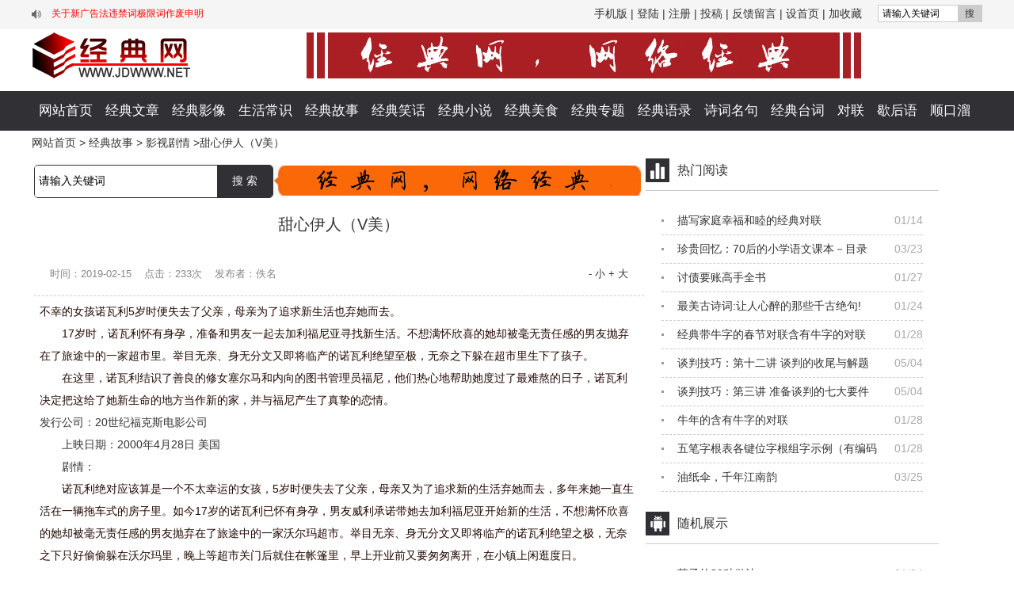

--- FILE ---
content_type: text/html
request_url: http://jdwww.net/news/499.html
body_size: 10353
content:

<!DOCTYPE html>
<html>
<head>
<meta http-equiv="Content-Type" content="text/html; charset=gb2312" />

<script type="text/javascript">
		var newurl='../m/show.asp?id=499&pageno=1';
    (function (Switch) {
        var switch_pc = window.location.hash;
        if (switch_pc != "#pc") {
            if (/iphone|ipod|ipad|ipad|Android|nokia|blackberry|webos|webos|webmate|bada|lg|ucweb|skyfire|sony|ericsson|mot|samsung|sgh|lg|philips|panasonic|alcatel|lenovo|cldc|midp|wap|mobile/i.test(navigator.userAgent.toLowerCase())) {
                Switch.location.href = newurl;
            }
        }
    })(window);
</script>
<meta name="mobile-agent" content="format=xhtml;url=../m/show.asp?id=499&pageno=1" />
<link href="../m/show.asp?id=499&pageno=1" rel="alternate" media="only screen and (max-width: 1000px)" />

<title>甜心伊人（V美）
-经典网-网络经典</title>
<meta name="Keywords" content="">
<meta name="Description" content="">
<script type="text/javascript" src="../inc/isclose.asp?l=../"></script>
<link rel="stylesheet" type="text/css" href="../skin/default/style.css" />

<script type="text/javascript" src="../js/msclass.js"></script>
<link rel="shortcut icon" type="image/x-icon" href="../skin/default/img/favicon.ico" >
<link rel="Bookmark" type="image/x-icon" href="../skin/default/img/favicon.ico">
<script type="text/javascript" src="../js/qrcode.js"></script>
<script src="../js/jquery1.11.3.min.js" type="text/javascript"></script>
<script src="../js/zzsc170907.js"></script>

 
  
</head>
<body>
<div class="trbg171026"> 
<script type="text/javascript"> 
function display1110(li) { 
var subMenu = li.getElementsByTagName("ul")[0]; 
subMenu.style.display = "block"; 
} 
function hide1110(li) { 
var subMenu = li.getElementsByTagName("ul")[0]; 
subMenu.style.display = "none"; 
} 
function showHide0123(obj)
{
obj.style.display = obj.style.display == "none" ? "block" : "none";
}
</script>

<div class=" trtopbar ">
<div class="trtop trw1 trmar1">
<div class="noticebg trfl"></div>
    <div id="notice" class="notice trfl">
      <ul id="noticecontent">
<li><a href="../news/618.html" title="春节对联大全，堪称经典">春节对联大全，堪称经典</a></li>
<li><a href="../news/600.html" title="关于新广告法违禁词极限词作废申明"><font color="#FF0000">关于新广告法违禁词极限词作废申明</font></a></li>
<li><a href="../news/246.html" title="讨债要账高手全书">讨债要账高手全书</a></li>
<li><a href="../news/134.html" title="生活小窍门：绝对实用，教你如何去被子异味!">生活小窍门：绝对实用，教你如何去被子异味!</a></li>
<li><a href="../news/119.html" title="港珠澳大桥背后的科技支撑">港珠澳大桥背后的科技支撑</a></li>
      </ul>
    </div>
    <script type="text/javascript">
new Marquee(["notice","noticecontent"],0,2,400,35,20,4000,3000,35,0)
</script>

<div class="searchztop trfr ">
<form action="../trsearch.asp"  target="_blank" name="form1top" id="form1top" method="get" onsubmit="return checksearch(this)" class="trylform1top">
&nbsp;
<input name="keywords" id="keywords" onfocus="this.value='';" onblur="if(this.value.length < 1) this.value='请输入关键词';" value="请输入关键词" class="ikeywordstop"/>
&nbsp;
<input value="搜" type="submit" name="searchbt" id="searchbt" class="trylbg1 trylinput1top" />
&nbsp;
</form>
</div>
<div class="trtop3 trfr" > <span style="position:relative;z-index:100">　<div id="qrcodeyl" style="position:absolute;top:30px;z-index:100;left:-90px;display:none;border:5px solid #fff;padding:0;margin:0;width:200px;height:200px;"></div></span><span id="phonepageyl" onMouseOver="showHide0123(qrcodeyl)" onMouseOut="showHide0123(qrcodeyl)">手机版</span> | <script>var qrcode = new QRCode('qrcodeyl', {
  text: 'www.jdwww.net',
  width: 200,
  height: 200,
  colorDark : '#000000',
  colorLight : '#ffffff',
  correctLevel : QRCode.CorrectLevel.H
});</script> 
<span id="unamequit">      <a href="../user/login.asp" id="uname">登陆</a> | <a href="../user/reg.asp" id="quit" >注册</a> | </span> <a href="../user/unew.asp" id="quit" >投稿</a> | <a href="../user/book.asp">反馈留言</a> | <a onclick="SetHome(window.location)" href="javascript:void(0);" target="_self">设首页</a> | <a onclick="AddFavorite(window.location,document.title)" href="javascript:void(0);" target="_self">加收藏</a> <script type="text/javascript">changeloginreg()</script> </div>
</div>
</div>
<div class="blw">

<div class="trlogoother trw1 trmar4 trovh">
<div class="trlogo trfl "> <a href="../"><img src="../upfiles/image/202210/20221026112162046204.png"/></a> </div>
<div class="trad1 trfl"><script type="text/javascript"> _55tr_com('tr1')</script> 
</div>
</div>
<div class="trad3 trw1 "> 
<script type="text/javascript"> _55tr_com('tr2')</script> 
</div>

</div>
<div class="navbl">
<div class="trnav trmar4 trw2 clearfix">
<ul id="navigation">
<li> <a href="../">网站首页</a>
</li>
<li onmouseover="display1110(this)" onmouseout="hide1110(this)"> <a href="../news/list_2.html" >经典文章</a>
<ul>
<li><a href="../news/list_46.html">温馨祝福</a></li>
<li><a href="../news/list_47.html">成长天空</a></li>
<li><a href="../news/list_48.html">情感生活</a></li>
<li><a href="../news/list_49.html">生活感悟</a></li>
<li><a href="../news/list_50.html">社会人文</a></li>
</ul>
</li>
<li onmouseover="display1110(this)" onmouseout="hide1110(this)"> <a href="../news/list_5.html" >经典影像</a>
<ul>
<li><a href="../news/list_130.html">经典年代</a></li>
<li><a href="../news/list_131.html">人文地理</a></li>
<li><a href="../news/list_132.html">设计创意</a></li>
</ul>
</li>
<li onmouseover="display1110(this)" onmouseout="hide1110(this)"> <a href="../news/list_7.html" >生活常识</a>
<ul>
<li><a href="../news/list_63.html">家居维护</a></li>
<li><a href="../news/list_64.html">家居装修</a></li>
<li><a href="../news/list_65.html">生活常识</a></li>
<li><a href="../news/list_122.html">职场生活</a></li>
<li><a href="../news/list_123.html">学习教程</a></li>
</ul>
</li>
<li onmouseover="display1110(this)" onmouseout="hide1110(this)"> <a href="../news/list_1.html" class="trnavac">经典故事</a>
<ul>
<li><a href="../news/list_66.html">管理故事</a></li>
<li><a href="../news/list_67.html">励志故事</a></li>
<li><a href="../news/list_68.html">儿童故事</a></li>
<li><a href="../news/list_69.html">历史故事</a></li>
<li><a href="../news/list_70.html">科幻故事</a></li>
<li><a href="../news/list_71.html">神话故事</a></li>
<li><a href="../news/list_107.html">哲理故事</a></li>
<li><a href="../news/list_117.html">影视剧情</a></li>
<li><a href="../news/list_121.html">爱情故事</a></li>
</ul>
</li>
<li onmouseover="display1110(this)" onmouseout="hide1110(this)"> <a href="../news/list_8.html" >经典笑话</a>
<ul>
<li><a href="../news/list_72.html">现代笑话</a></li>
<li><a href="../news/list_73.html">古代笑话</a></li>
<li><a href="../news/list_74.html">言情笑话</a></li>
<li><a href="../news/list_75.html">幽默集锦</a></li>
<li><a href="../news/list_76.html">搞笑整蛊</a></li>
</ul>
</li>
<li onmouseover="display1110(this)" onmouseout="hide1110(this)"> <a href="../news/list_9.html" >经典小说</a>
<ul>
<li><a href="../news/list_80.html">社会万象</a></li>
<li><a href="../news/list_81.html">成长青春</a></li>
<li><a href="../news/list_82.html">都市爱情</a></li>
<li><a href="../news/list_83.html">传奇历史</a></li>
<li><a href="../news/list_84.html">科幻探索</a></li>
<li><a href="../news/list_85.html">人生真情</a></li>
<li><a href="../news/list_86.html">幽默讽刺</a></li>
</ul>
</li>
<li onmouseover="display1110(this)" onmouseout="hide1110(this)"> <a href="../news/list_14.html" >经典美食</a>
<ul>
<li><a href="../news/list_93.html">烹饪常识</a></li>
<li><a href="../news/list_94.html">家常菜谱</a></li>
<li><a href="../news/list_95.html">季节饮食</a></li>
<li><a href="../news/list_96.html">各地美食</a></li>
</ul>
</li>
<li> <a href="../news/list_15.html">经典专题</a>
</li>
<li> <a href="../news/list_124.html">经典语录</a>
</li>
<li> <a href="../news/list_125.html">诗词名句</a>
</li>
<li> <a href="../news/list_126.html">经典台词</a>
</li>
<li> <a href="../news/list_127.html">对联</a>
</li>
<li> <a href="../news/list_128.html">歇后语</a>
</li>
<li> <a href="../news/list_129.html">顺口溜</a>
</li>
</ul>
</div>
</div>
<div class="blw">

<div class="trad3 trw1 "> 
<script type="text/javascript"> _55tr_com('tr3')</script> 
</div>
<div class="trad3 trw1 clearfix"> 
<script type="text/javascript"> _55tr_com('tr9')</script> 
</div>

<div class="mbxyl"> <a href="../">网站首页</a> &gt;
<a href="../news/list_1.html" >经典故事</a>   > <a href="../news/list_117.html" >影视剧情</a>  
&gt;甜心伊人（V美） </div>
<div class="trblock trw1 trmar1 clearfix ">
<div class="trshow trfl trovh trmar2">
<div class="publicnr trmar2 ">
<div class="showylad"> 
<script type="text/javascript"> _55tr_com('tr10')</script> 
</div>

<div class="trcontentbox ">
<h1>甜心伊人（V美）</h1>
<p class="trinfo trmar1 clearfix"> <span class="trfl">时间：2019-02-15 &nbsp;&nbsp; 点击：</span><span id="clicks" class="trfl"></span> 
<script type="text/javascript" src="../inc/clicks.asp?id=499" ></script> 
<span class="trfl">次 &nbsp;&nbsp; 发布者：佚名</span> <span class="trfr"><a href="javascript:void(0)" onClick="setFontsize(0,'trcontenttd')">- 小</a> <a href="javascript:void(0)" onClick="setFontsize(1,'trcontenttd')" >+ 大</a></span></p>

<div class="trcontent" id="trcontent">
<table width="100%" border="0" cellspacing="0" cellpadding="0">
<tr>
<td class="trcontenttd" id="trcontenttd"><div id="ozoom" style="color:#210903;font-family:arial, helvetica, sans-serif, 微软雅黑, 宋体;font-size:14px;">	不幸的女孩诺瓦利5岁时便失去了父亲，母亲为了追求新生活也弃她而去。	<p>		　　17岁时，诺瓦利怀有身孕，准备和男友一起去加利福尼亚寻找新生活。不想满怀欣喜的她却被毫无责任感的男友抛弃在了旅途中的一家超市里。举目无亲、身无分文又即将临产的诺瓦利绝望至极，无奈之下躲在超市里生下了孩子。	</p>	<p>		　　在这里，诺瓦利结识了善良的修女塞尔马和内向的图书管理员福尼，他们热心地帮助她度过了最难熬的日子，诺瓦利决定把这给了她新生命的地方当作新的家，并与福尼产生了真挚的恋情。	</p></div><strong>发行公司：20世纪福克斯电影公司&nbsp;<br /></strong><span style="color:#210903;font-family:arial, helvetica, sans-serif, 微软雅黑, 宋体;font-size:14px;"></span><div class="spctrl" style="color:#210903;font-family:arial, helvetica, sans-serif, 微软雅黑, 宋体;font-size:14px;"></div><strong>　　上映日期：2000年4月28日 美国&nbsp;<br /></strong><span style="color:#210903;font-family:arial, helvetica, sans-serif, 微软雅黑, 宋体;font-size:14px;"></span><div class="spctrl" style="color:#210903;font-family:arial, helvetica, sans-serif, 微软雅黑, 宋体;font-size:14px;"></div><strong>　　剧情：</strong><br /><div class="spctrl" style="color:#210903;font-family:arial, helvetica, sans-serif, 微软雅黑, 宋体;font-size:14px;"></div><span style="color:#210903;font-family:arial, helvetica, sans-serif, 微软雅黑, 宋体;font-size:14px;">　　诺瓦利绝对应该算是一个不太幸运的女孩，5岁时便失去了父亲，母亲又为了追求新的生活弃她而去，多年来她一直生活在一辆拖车式的房子里。如今17岁的诺瓦利已怀有身孕，男友威利承诺带她去加利福尼亚开始新的生活，不想满怀欣喜的她却被毫无责任感的男友抛弃在了旅途中的一家沃尔玛超市。举目无亲、身无分文又即将临产的诺瓦利绝望之极，无奈之下只好偷偷躲在沃尔玛里，晚上等超市关门后就住在帐篷里，早上开业前又要匆匆离开，在小镇上闲逛度日。&nbsp;</span><br /><div class="spctrl" style="color:#210903;font-family:arial, helvetica, sans-serif, 微软雅黑, 宋体;font-size:14px;"></div><span style="color:#210903;font-family:arial, helvetica, sans-serif, 微软雅黑, 宋体;font-size:14px;">　　一个偶然的机会，诺瓦利结识了善良的修女塞尔马和内向的图书管理员福尼，尽管两人都对身为孕妇的诺瓦利为何会孤身一人而感到疑惑不已，但仍旧热心地帮助她。一晃6个星期过去了，一个风雨交加的夜晚，诺瓦利在超市难产生下了女儿阿梅里卡斯。</span><br /><div class="spctrl" style="color:#210903;font-family:arial, helvetica, sans-serif, 微软雅黑, 宋体;font-size:14px;"></div><span style="color:#210903;font-family:arial, helvetica, sans-serif, 微软雅黑, 宋体;font-size:14px;">　　第二天醒来后诺瓦利发现自己躺在医院，她担心自己因为付不起医药费而失去孩子，护士莱西却告诉她，如今的她已经成了当地的“名人”，各个电视台都在等待采访这个“沃尔玛妈妈”，沃尔玛的总裁不但给了她500元的资助，还承诺她可以选择美国的任何一家沃尔玛工作。</span><br /><div class="spctrl" style="color:#210903;font-family:arial, helvetica, sans-serif, 微软雅黑, 宋体;font-size:14px;"></div><span style="color:#210903;font-family:arial, helvetica, sans-serif, 微软雅黑, 宋体;font-size:14px;">　　这对于诺瓦利来说无异于雪中送炭，更令她意想不到的是，失去音信多年的母亲在看到电视采访后找到了诺瓦利，感动不已的她将仅有的500元钱都给了母亲，期待她实现承诺，第二天诺瓦利母女出院，从此三个人生活在一起。然而第二天早已过了约定的时间，母亲却迟迟没有出现，诺瓦利意识到，自私的母亲终究没有抵500美元的诱惑。这时修女塞尔马突然出现，将她和女儿接回了家。</span><br /><div class="spctrl" style="color:#210903;font-family:arial, helvetica, sans-serif, 微软雅黑, 宋体;font-size:14px;"></div><span style="color:#210903;font-family:arial, helvetica, sans-serif, 微软雅黑, 宋体;font-size:14px;">　　与此同时，在甩掉了诺瓦利之后，花心的威利因为搭载了一个刚刚从超市盗窃了一笔钱物的女孩而被视为共犯，被抓进监狱服刑。出狱后的威利四处推销自己创作的歌曲，经纪人鲁斯看中，答应将他打造成明星。</span><br /><div class="spctrl" style="color:#210903;font-family:arial, helvetica, sans-serif, 微软雅黑, 宋体;font-size:14px;"></div><span style="color:#210903;font-family:arial, helvetica, sans-serif, 微软雅黑, 宋体;font-size:14px;">　　一晃3年过去了，威利的明星梦终于有了一点起色，有机会在电台演唱。而此时的诺瓦利带着女儿同修女塞尔愉快地生活着，福尼则始终在一旁默默关心着她们，但诺瓦利的全部心思都再女儿身上，根本没有想过要和福尼有所发展。一场突如其来的龙卷风夺走了塞尔马的生命，她将全部遗产都留给了诺瓦利。</span><br /><div class="spctrl" style="color:#210903;font-family:arial, helvetica, sans-serif, 微软雅黑, 宋体;font-size:14px;"></div><span style="color:#210903;font-family:arial, helvetica, sans-serif, 微软雅黑, 宋体;font-size:14px;">　　一日，诺瓦利突然得知威利来找她，却因为车祸失去了双腿，病床上的威利忏悔不已，他告诫诺瓦利要懂得珍惜，不要等失去的时候再后悔。看着绝望中的威利，诺瓦利终于意识到福尼对自己的重要性，她不顾一切地奔向了福尼所在的学校……</span></td>
</tr>
</table>

</div>

<script type="text/javascript" src="../inc/pcdsqiantai171023.asp?funpath=../"></script>
 
</div>
<div style=" width:90%; height:40px; margin:10px auto; text-align:center;"><script type="text/javascript" src="../crinc/showshare.asp?l=../"></script></div>
<p class="trnearnews">
上一篇：<a href="../news/407.html">《夜幕下的哈尔滨》内容梗概</a>
</p>      
<p class="trnearnews">
下一篇：<a href="../news/509.html">铠甲勇士故事背景</a>
</p>      
</div>
<div class="" id="showcomment"> </div>
<script id="dataload"  type="text/javascript" src="../inc/comment.asp?id=499"></script>

<script id="jscmspl171022"  type="text/javascript" src="../inc/jscmspl171022.asp?id=499&funpath=../"></script>
 
</div>

<div class="trlistright trovh trfl">

<div class="trsmallblock1 clearfix trmar2">
<div class="b1rbtt"><i class="trico"></i>热门阅读</div>
    <ul class="trsmallblock1ul">
      <li><span class="spw1">01/14</span><a href="../news/633.html" title="描写家庭幸福和睦的经典对联">描写家庭幸福和睦的经典对联</a></li>
      <li><span class="spw1">03/23</span><a href="../news/9.html" title="珍贵回忆：70后的小学语文课本－目录">珍贵回忆：70后的小学语文课本－目录</a></li>
      <li><span class="spw1">01/27</span><a href="../news/246.html" title="讨债要账高手全书">讨债要账高手全书</a></li>
      <li><span class="spw1">01/24</span><a href="../news/184.html" title="最美古诗词:让人心醉的那些千古绝句!">最美古诗词:让人心醉的那些千古绝句!</a></li>
      <li><span class="spw1">01/28</span><a href="../news/654.html" title="经典带牛字的春节对联含有牛字的对联">经典带牛字的春节对联含有牛字的对联</a></li>
      <li><span class="spw1">05/04</span><a href="../news/103.html" title="谈判技巧：第十二讲谈判的收尾与解题">谈判技巧：第十二讲 谈判的收尾与解题</a></li>
      <li><span class="spw1">05/04</span><a href="../news/94.html" title="谈判技巧：第三讲准备谈判的七大要件（上）">谈判技巧：第三讲 准备谈判的七大要件（上..</a></li>
      <li><span class="spw1">01/28</span><a href="../news/656.html" title="牛年的含有牛字的对联">牛年的含有牛字的对联</a></li>
      <li><span class="spw1">01/28</span><a href="../news/285.html" title="五笔字根表各键位字根组字示例（有编码和拆字图）">五笔字根表各键位字根组字示例（有编码和拆..</a></li>
      <li><span class="spw1">03/25</span><a href="../news/84.html" title="油纸伞，千年江南韵">油纸伞，千年江南韵</a></li>
      </ul>

</div>
<div class="trad4 trovh"><script type="text/javascript">_55tr_com("tr6");</script></div>
<div class="trsmallblock1 clearfix trmar2">
<div class="b1rbtt"><i class="tricosjzs"></i>随机展示</div>
    <ul class="trsmallblock1ul">
      <li><span class="spw1">01/24</span><a href="../news/170.html" title="茄子的30种做法">茄子的30种做法</a></li>
      <li><span class="spw1">02/01</span><a href="../news/441.html" title="999句最常用英语口语(一）">999句最常用英语口语(一）</a></li>
      <li><span class="spw1">03/24</span><a href="../news/56.html" title="触不到的梦想忘不了的爱经典语录">触不到的梦想忘不了的爱经典语录</a></li>
      <li><span class="spw1">01/28</span><a href="../news/270.html" title="五笔打字第十一步：汉字词组输入">五笔打字第十一步：汉字词组输入</a></li>
      <li><span class="spw1">02/01</span><a href="../news/440.html" title="冬季感冒可以喝什么汤">冬季感冒可以喝什么汤</a></li>
      <li><span class="spw1">01/28</span><a href="../news/269.html" title="五笔难打,难拆，疑难字编码表">五笔难打,难拆，疑难字编码表</a></li>
      <li><span class="spw1">01/24</span><a href="../news/169.html" title="啤酒鸭的做法">啤酒鸭的做法</a></li>
      <li><span class="spw1">02/01</span><a href="../news/439.html" title="80后创业卖内衣">80后创业卖内衣</a></li>
      <li><span class="spw1">01/28</span><a href="../news/268.html" title="新手必备五笔练习软件汇总">新手必备 五笔练习软件汇总</a></li>
      <li><span class="spw1">09/13</span><a href="../news/719.html" title="12条，有钱人的思维！">12条，有钱人的思维！</a></li>
      </ul>

</div>
<div class="trad4 trovh"><script type="text/javascript">_55tr_com("tr7");</script></div>
<div class="trsmallblock1 clearfix trmar2">
<div class="b1rbtt"><i class="tricotjnr"></i>推荐内容</div>
    <ul class="trsmallblock1ul">
      <li><span class="spw1">01/14</span><a href="../news/618.html" title="春节对联大全，堪称经典">春节对联大全，堪称经典</a></li>
      <li><span class="spw1">12/08</span><a href="../news/600.html" title="关于新广告法违禁词极限词作废申明"><font color="#FF0000">关于新广告法违禁词极限词作废申明</font></a></li>
      <li><span class="spw1">03/11</span><a href="../news/594.html" title="扁鹊的医术">扁鹊的医术</a></li>
      <li><span class="spw1">01/28</span><a href="../news/283.html" title="五笔字根表(86版和98版)">五笔字根表(86版和98版)</a></li>
      <li><span class="spw1">01/27</span><a href="../news/264.html" title="春的专题">春的专题</a></li>
      <li><span class="spw1">01/27</span><a href="../news/248.html" title="讨债要账技巧汇总专题">讨债要账技巧汇总专题</a></li>
      <li><span class="spw1">01/27</span><a href="../news/246.html" title="讨债要账高手全书">讨债要账高手全书</a></li>
      <li><span class="spw1">01/25</span><a href="../news/199.html" title="创业能有多艰辛？">创业能有多艰辛？</a></li>
      <li><span class="spw1">01/25</span><a href="../news/191.html" title="世界上造型最奇特的八座桥！一座在中国">世界上造型最奇特的八座桥！一座在中国</a></li>
      <li><span class="spw1">01/24</span><a href="../news/169.html" title="啤酒鸭的做法">啤酒鸭的做法</a></li>
      </ul>

</div>
<div class="trad4 trovh"><script type="text/javascript">_55tr_com("tr8");</script></div>

</div>

</div>
<div class="trad3 trw2 trmar4 trmar5">
<script type="text/javascript"> _55tr_com('tr5')</script>
</div>

<div class="trpublicline clearfix "> </div>
</div>

<div class="trabout clearfix ">
  <div class="trexplain trw1">
     <a href="../news/674.html" title="免责声明">免责声明</a> |  <a href="../news/673.html" title="版权声明">版权声明</a> |  <a href="http://www.jdwww.net/BDefault.asp" title="网站首页">网站首页</a> |  <a href="../news/91.html" title="关于我们">关于我们</a> |  <a href="http://www.jdwww.net/user/login.asp" title="在线投稿">在线投稿</a> |  <a href="../guanli/" title="网站管理">网站管理</a> |  <a href="http://zxabc.net/user/book.asp" title="留言反馈">留言反馈</a> |  <a href="http://www.jdwww.net/fwtj/show.asp" title="访问统计">访问统计</a> |  <a href="../news/1.html" title="友情链接">友情链接</a>
  </div>
<style>
.foottext {width:100%;text-align:center;margin:auto;min-width:900px;}

</style>
<div class="foottext">
<table style="width:100%;" cellspacing="0" cellpadding="0">
	<tbody>
		<tr>
			<td rowspan="3" valign="bottom" style="width:200px;">
			</td>
			<td rowspan="3" valign="bottom">
				<a title="中国互联网举报中心" target="_blank" href="http://www.12377.cn/"> <img width="121" height="48" align="bottom" class="style2" style="float:right;" alt="" src="../upfiles/image/201803/20180322175546154615.jpg" /></a> 
			</td>
			<td>
				本站所载文章的版权属于原作者，如果本站中有内容侵犯了您的版权，请您联系我们,及时取得您的受权或马上删除
			</td>
			<td rowspan="3" valign="bottom">
				<a href="http://tool.chinaz.com/webscan?host=jdwww.net" target="_blank"><img src="../upfiles/image/202101/20210126103951055105.jpg" alt="" /></a> 
			</td>
			<td rowspan="3" valign="bottom" style="width:200px;">
			</td>
		</tr>
		<tr>
			<td>
				本站不对所载数据文章的真实性负责，仅供朋友们自行甄别参考
			</td>
		</tr>
		<tr>
			<td>
				COPYRIGHT 2007-2035经典网(<span style="color:#E53333;"><a href="http://www.JDWWW.NET"><span style="color:#E53333;">WWW.JDWWW.NET</span></a></span>) ALL RIGHTS RESERVED .
			</td>
		</tr>
	</tbody>
</table>
<span style="color:#E53333;"><strong>即日起凡是本站标题及内容里含有的广告词违禁词申明一律立即失效，不做为相关描述的依据</strong></span>
</div>
 
  <div class="trinformation trw1"> <a href="http://beian.miit.gov.cn/" title="备案ICP编号" target="_blank">豫ICP备18005683号-2</a> &nbsp;| &nbsp;
    QQ：1179938088 &nbsp;| &nbsp;地址：河南新乡 &nbsp;| &nbsp;电话：15903736909&nbsp; | <script type="text/javascript">document.write(unescape("%3Cspan id='cnzz_stat_icon_2949488'%3E%3C/span%3E%3Cscript src='https://s5.cnzz.com/stat.php%3Fid%3D2949488%26show%3Dpic' type='text/javascript'%3E%3C/script%3E"));</script>&nbsp;<script src="http://www.jdwww.net/fwtj/mystat.asp?style=no"></script></div>

</div>

<script type="text/javascript" src="../crinc/siteshare.asp?l=../"></script>

<script type="text/javascript" src="../inc/zidtsgjb170318.asp?l=../"></script>
<script type="text/javascript" src="../inc/pctc170731.asp?l=../"></script>
</div>
<script type="text/javascript" src="../crinc/pcbgqiantai171026.asp?funpath=../"></script>

<div style="display: none;" id="rocket-to-top170907"><div style="opacity:0;display: block;" class="level-2"></div><div class="level-3"></div></div>
<script type="text/javascript">$("a").tooltip({placement : "auto top"})</script>
<div class="trdisnone" id="trdisnone"></div>
</body>
</html>


--- FILE ---
content_type: text/html; Charset=gb2312
request_url: http://jdwww.net/inc/isclose.asp?l=../
body_size: 3997
content:

function changeloginreg(){}
function changeloginm(){}


Function.prototype.method = function (name, func) {
  this.prototype[name] = func;
  return this;
};
if (!String.prototype.trim) {
  String.method('trim', function () {
    return this.replace(/^\s+|\s+$/g, '');
  });
  String.method('ltrim', function () {
    return this.replace(/^\s+/g, '');
  });
  String.method('rtrim', function () {
    return this.replace(/\s+$/g, '');
  });
}

function checksearch(frm) {
	if (typeof(frm.keywords)!="undefined"){
  if (frm.keywords.value.trim() == '' || frm.keywords.value.trim() == '请输入关键词') {
    alert("搜索关键词不能为空，请输入。");
    frm.keywords.focus();
    return false;
  }
  frm.submit();
  return false;
}
}

function AddFavorite(sURL, sTitle) {
  sURL = encodeURI(sURL);
  try {
    window.external.addFavorite(sURL, sTitle);
  } catch (e) {
    try {
      window.sidebar.addPanel(sTitle, sURL, "");
    } catch (e) {
      alert("加入收藏失败，请按键Ctrl+D进行添加,或手动在浏览器中设置。");
    }
  }
}

function SetHome(url) {
  if (document.all) {
    document.body.style.behavior = "url(#default#homepage)";
    document.body.setHomePage(url);
  } else {
    alert("浏览器不支持此功能,请手动在浏览器设置页面进行设置。");
  }
}
var initial_fontsize = 12;
var initial_lineheight = 28;

function setFontsize(type, objname) {
  var whichEl = document.getElementById(objname);
  if (whichEl != null) {
    var oP = document.getElementById(objname).getElementsByTagName("p");
    if (type == 1) {
      if (initial_fontsize < 42) {
        whichEl.style.fontSize = ++initial_fontsize + "px";
        whichEl.style.lineHeight = ++initial_lineheight + "px";
        if (oP != null) {
          for (var i = 0; i < oP.length; i++) {
            oP[i].style.fontSize = whichEl.style.fontSize;
            oP[i].style.lineHeight = whichEl.style.lineHeight;
          }
        }
      }
    } else {
      if (initial_fontsize > 8) {
        whichEl.style.fontSize = --initial_fontsize + "px";
        whichEl.style.lineHeight = --initial_lineheight + "px";
        if (oP != null) {
          for (var i = 0; i < oP.length; i++) {
            oP[i].style.fontSize = whichEl.style.fontSize;
            oP[i].style.lineHeight = whichEl.style.lineHeight;
          }
        }
      }
    }
  }
}

function trresizeimg(maxw, maxh, objimg) {
  var img = new Image();
  img.src = objimg.src;
  var hratio;
  var wratio;
  var ratio = 1;
  var w = img.width;
  var h = img.height;
  wratio = maxw / w;
  hratio = maxh / h;
  if (maxw == 0 && maxh == 0) {
    ratio = 1;
  } else if (maxw == 0) {
    //
    if (hratio < 1) ratio = hratio;
  } else if (maxh == 0) {
    if (wratio < 1) ratio = wratio;
  } else if (wratio < 1 || hratio < 1) {
    ratio = wratio <= hratio ? wratio : hratio;
  }
  if (ratio < 1) {
    w = w * ratio;
    h = h * ratio;
  }
  objimg.height = h;
  objimg.width = w;
}

function checkuseradd(frm) {
  frm.submit1.disabled = "true";
  var patrn = /^[\w+$]{5,20}$/;
  	if (typeof(frm.username)!="undefined"){
if (!patrn.test(frm.username.value.trim())) {
    alert("登录名为5-20个字符，不可输入汉字，只可包含数字，字母，下划线");
    frm.username.focus();
    frm.submit1.disabled = 0;
    return false;
  }
}
  	if (typeof(frm.passwd1)!="undefined"){
  if (!patrn.test(frm.passwd1.value.trim())) {
    alert("密码为5-20个字符，不可输入汉字，只可包含数字，字母，下划线");
    frm.passwd1.focus();
    frm.submit1.disabled = 0;
    return false;
  }
}
  	if (typeof(frm.passwd1)!="undefined"){
  if (frm.passwd1.value != frm.passwd2.value) {
    alert("两次输入密码不同，请重新输入");
    frm.passwd1.focus();
    frm.submit1.disabled = 0;
    return false;
  }
}
  	if (typeof(frm.mail)!="undefined"){
  mail = frm.mail.value.trim();
  if (mail.indexOf("55tr.com") > -1) {
    alert("请输入真实的邮箱,不能使用55tr.com");
    frm.mail.focus();
    frm.submit1.disabled = 0;
    return false;
  }
}
  re = new RegExp("^[\\w-]+(\\.[\\w-]+)*@[\\w-]+(\\.[\\w-]+)+$");
  	if (typeof(frm.mail)!="undefined"){
  if (!re.test(mail)) {
    alert("请输入正确的邮箱,例如 admin@55tr.com");
    frm.mail.focus();
    frm.submit1.disabled = 0;
    return false;
  }
}
  var patrn = /^[0-9]{4}$/;
  	if (typeof(frm.vcode)!="undefined"){
  if (!patrn.test(frm.vcode.value.trim())) {
    alert("验证码为4位数字，请输入");
    frm.vcode.focus();
    frm.submit1.disabled = 0;
    return false;
  }
}
  frm.submit();
    frm.submit1.disabled = 0;
  return false;
}

function checkuseredit(frm) {
  frm.submit1.disabled = "true";
  var patrn = /^[\w+$]{5,20}$/;
  	if (typeof(frm.passwd0)!="undefined"){
  if (!patrn.test(frm.passwd0.value.trim())) {
    alert("原始密码为5-20个字符，不可输入汉字，只可包含数字，字母，下划线");
    frm.passwd0.focus();
    frm.submit1.disabled = 0;
    return false;
  }
}
  	if (typeof(frm.passwd1)!="undefined"){
  if (frm.passwd1.value.trim() != "") {
    if (!patrn.test(frm.passwd1.value.trim())) {
      alert("新密码密码为5-20个字符，不可输入汉字，只可包含数字，字母，下划线");
      frm.passwd1.focus();
    frm.submit1.disabled = 0;
      return false;
    }
    if (frm.passwd1.value != frm.passwd2.value) {
      alert("两次输入的新密码不同，请重新输入，不修改请留空");
      frm.passwd1.focus();
    frm.submit1.disabled = 0;
      return false;
    }
  }
}
  frm.submit();
    frm.submit1.disabled = 0;
  return false;
}

function checkuserlog(frm) {
  frm.submit1.disabled = "true";
  var patrn = /^[\w+$]{5,20}$/;
  	if (typeof(frm.username)!="undefined"){
  if (!patrn.test(frm.username.value.trim())) {
    alert("登录名为5-20个字符，不可输入汉字，只可包含数字，字母，下划线");
    frm.username.focus();
    frm.submit1.disabled = 0;
    return false;
  }
}
  	if (typeof(frm.passwd)!="undefined"){
  if (!patrn.test(frm.passwd.value.trim())) {
    alert("密码为5-20个字符，不可输入汉字，只可包含数字，字母，下划线");
    frm.passwd.focus();
    frm.submit1.disabled = 0;
    return false;
  }
}
  var patrn = /^[0-9]{4}$/;
  	if (typeof(frm.vcode)!="undefined"){
  if (!patrn.test(frm.vcode.value.trim())) {
    alert("验证码为4位数字，请输入");
    frm.vcode.focus();
    frm.submit1.disabled = 0;
    return false;
  }
}
  frm.submit();
    frm.submit1.disabled = 0;
  return false;
}

function randomString(len) {
  len = len || 32;
  var $chars = "ABCDEFGHJKMNPQRSTWXYZabcdefhijkmnprstwxyz2345678";
  /****默认去掉了容易混淆的字符oOLl,9gq,Vv,Uu,I1****/
  var maxPos = $chars.length;
  var pwd = "";
  for (i = 0; i < len; i++) {
    pwd += $chars.charAt(Math.floor(Math.random() * maxPos));
  }
  return pwd;
}

function udelnew(frm) {
  if (confirm("删除后无法恢复。确定删除文章么？")) {
    frm.submit();
  } else {
    return false;
  }
}

function checkguest(frm) {
  frm.submit1.disabled = "true";
  	if (typeof(frm.content)!="undefined"){
  if (frm.content.value.trim().length < 6) {
    alert("留言内容应大于6个字符");
    frm.content.focus();
    frm.submit1.disabled = 0;
    return false;
  }
}
  var patrn = /^(\w+){2,20}|([\u0391-\uFFE5]+){2,20}$/;
  	if (typeof(frm.username)!="undefined"){
  if (!patrn.test(frm.username.value.trim())) {
    alert("昵称为2至20位字符，不可输入汉字，只可包含汉字，数字，字母，下划线");
    frm.username.focus();
    frm.submit1.disabled = 0;
    return false;
  }
}
  	if (typeof(frm.mail)!="undefined"){
  mail = frm.mail.value.trim();
  if (mail != "") {
    if (mail.indexOf("55tr.com") > -1) {
      alert("请输入真实的邮箱,不能使用55tr.com或留空");
      frm.mail.focus();
    frm.submit1.disabled = 0;
      return false;
    }
    re = new RegExp("^[\\w-]+(\\.[\\w-]+)*@[\\w-]+(\\.[\\w-]+)+$");
    if (!re.test(mail)) {
      alert("请输入正确的邮箱,例如 admin@55tr.com或留空");
      frm.mail.focus();
    frm.submit1.disabled = 0;
      return false;
    }
  }
}
  	if (typeof(frm.homepage)!="undefined"){
  homepage = frm.homepage.value.trim();
  if (homepage != "") {
    re = new RegExp("^[A-Za-z0-9-_]+\\.[A-Za-z0-9-_%&?/.=]+$");
    if (!re.test(homepage)) {
      alert("请输入正确的网址,例如 www.55tr.com或留空");
      frm.homepage.focus();
    frm.submit1.disabled = 0;
      return false;
    }
  }
}
  var patrn = /^[0-9]{4}$/;
  	if (typeof(frm.vcode)!="undefined"){
  if (!patrn.test(frm.vcode.value.trim())) {
    alert("验证码为4位数字，请输入");
    frm.vcode.focus();
    frm.submit1.disabled = 0;
    return false;
  }
}
  top.trdisnone.innerHTML = ("<iframe id=\"ifr1\" name=\"ifr1\" style=\"display:none;\"></iframe>");
  frm.submit();
    frm.submit1.disabled = 0;
  return false;
}

function confirms() {
  if (confirm("确定继续操作么？")) {} else {
    return false;
  }
}

function reloadAbleJSFn(id, newJS) {
  var oldjs = null;
  var t = null;
  var oldjs = document.getElementById(id);
  if (oldjs) oldjs.parentNode.removeChild(oldjs);
  var scriptObj = document.createElement("script");
  scriptObj.src = newJS;
  scriptObj.type = "text/javascript";
  scriptObj.id = id;
  document.getElementsByTagName("head")[0].appendChild(scriptObj);
}

function check_uaddnews(frm) {
  frm.submit1.disabled = "true";
  	if (typeof(frm.title)!="undefined"){
  if (frm.title.value.trim() == "") {
    alert("标题不能为空，请输入。");
    frm.title.focus();
    frm.submit1.disabled = 0;
    return false;
  }
}
  	if (typeof(frm.columnid)!="undefined"){
  if (frm.columnid.value.trim() == "") {
    alert("所属栏目不能为空，请选择。");
    frm.columnid.focus();
    frm.submit1.disabled = 0;
    return false;
  }
}
  frm.submit();
    frm.submit1.disabled = 0;
  return false;
}

var initial_rem = 3;
var initial_linerem = 3;

function setFontrem(type, objname) {
  var whichEl = document.getElementById(objname);
  if (whichEl != null) {
    var oP = document.getElementById(objname).getElementsByTagName("p");
    if (type == 1) {
      if (initial_rem < 8) {
        whichEl.style.fontSize = ++initial_rem*0.1 + "rem";
        whichEl.style.lineHeight = ++initial_linerem*0.1 + "rem";
        if (oP != null) {
          for (var i = 0; i < oP.length; i++) {
            oP[i].style.fontSize = whichEl.style.fontSize;
            oP[i].style.lineHeight = whichEl.style.lineHeight;
          }
        }
      }
    } else {
      if (initial_rem > 2) {
        whichEl.style.fontSize = --initial_rem*0.1 + "rem";
        whichEl.style.lineHeight = --initial_linerem*0.1 + "rem";
        if (oP != null) {
          for (var i = 0; i < oP.length; i++) {
            oP[i].style.fontSize = whichEl.style.fontSize;
            oP[i].style.lineHeight = whichEl.style.lineHeight;
          }
        }
      }
    }
  }
}


function searchallyl(frm,tridyl) {
var tridyl0=document.getElementById(tridyl).value
    document.getElementById(tridyl).value = "0";
//    frm.columnidyl.value = "del";
    frm.submit();
    document.getElementById(tridyl).value =tridyl0;
    return false;
//  } else {
//    return false;
//  }
}


function _55tr_com(callid){
switch(callid){
//内容页标题上方770*任意高度
case "tr10":
document.writeln("<table style=\"width:100%;\" cellspacing=\"0\" cellpadding=\"0\">");
document.writeln("	<tbody>");
document.writeln("		<tr>");
document.writeln("			<td>");
document.writeln("				<form action=\"..\/trsearch.asp\" target=\"_blank\" name=\"form1\" id=\"form1\" method=\"get\" onsubmit=\"return checksearch(this)\" class=\"trylform1\">");
document.writeln("					&nbsp; <input name=\"keywords\" id=\"keywords\" onfocus=\"this.value=\'\';\" onblur=\"if(this.value.length < 1) this.value=\'请输入关键词\';\" value=\"请输入关键词\" class=\"ikeywords\" \/> &nbsp; <input value=\"搜 索\" type=\"submit\" name=\"searchbt\" id=\"searchbt\" class=\"trylbg1 trylinput1\" \/> &nbsp;");
document.writeln("				<\/form>");
document.writeln("			<\/td>");
document.writeln("			<td valign=\"bottom\" class=\"style1\">");
document.writeln("				<img src=\"..\/upfiles\/image\/202003\/20200302150224502450.jpg\" alt=\"\" \/> ");
document.writeln("			<\/td>");
document.writeln("		<\/tr>");
document.writeln("	<\/tbody>");
document.writeln("<\/table>");
break;
//整站顶部-980*任意高度
case "tr1":
document.writeln("<img src=\"..\/upfiles\/image\/202003\/20200302151057405740.jpg\" alt=\"\" \/>");
break;
}
}
function m55trcom(callid){
switch(callid){
}
}


--- FILE ---
content_type: text/html
request_url: http://jdwww.net/inc/clicks.asp?id=499
body_size: 145
content:
top.clicks.innerHTML="233";

--- FILE ---
content_type: text/html
request_url: http://jdwww.net/crinc/showshare.asp?l=../
body_size: 536
content:
document.writeln("<!-- JiaThis Button BEGIN -->");
document.writeln("<div class=\"jiathis_style_32x32\">");
document.writeln("<a class=\"jiathis_button_qzone\"><\/a>");
document.writeln("<a class=\"jiathis_button_tsina\"><\/a>");
document.writeln("<a class=\"jiathis_button_tqq\"><\/a>");
document.writeln("<a class=\"jiathis_button_renren\"><\/a>");
document.writeln("<a class=\"jiathis_button_kaixin001\"><\/a>");
document.writeln("<a class=\"jiathis_button_print\"><\/a>");
document.writeln("<a class=\"jiathis_button_weixin\"><\/a>");
document.writeln("<a class=\"jiathis_button_cqq\"><\/a>");
document.writeln("<a class=\"jiathis_button_douban\"><\/a>");
document.writeln("<a class=\"jiathis_button_fb\"><\/a>");
document.writeln("<a class=\"jiathis_button_huaban\"><\/a>");
document.writeln("<a class=\"jiathis_button_ishare\"><\/a>");
document.writeln("<a href=\"http:\/\/www.jiathis.com\/share\" class=\"jiathis jiathis_txt jiathis_separator jtico jtico_jiathis\" target=\"_blank\"><\/a>");
document.writeln("<a class=\"jiathis_counter_style\"><\/a>");
document.writeln("<\/div>");
document.writeln("<script type=\"text\/javascript\" >");
document.writeln("var jiathis_config={");
document.writeln("	summary:\"\",");
document.writeln("	shortUrl:false,");
document.writeln("	hideMore:false");
document.writeln("}");
document.writeln("<\/script>");
document.writeln("<script type=\"text\/javascript\" src=\"http:\/\/v3.jiathis.com\/code\/jia.js\" charset=\"utf-8\"><\/script>");
document.writeln("<!-- JiaThis Button END -->");
document.writeln("");


--- FILE ---
content_type: text/html
request_url: http://www.jdwww.net/fwtj/mystat.asp?style=no
body_size: 337
content:

document.write("<script>var url='http://www.jdwww.net/fwtj/';var style='no';</script>");
document.write("<script src="+url+"/stat.asp?style="+style+"&referer="+escape(document.referrer)+"&screenwidth="+(screen.width)+"></script>");




--- FILE ---
content_type: text/css
request_url: http://jdwww.net/skin/default/style.css
body_size: 8095
content:
@charset "gb2312";
/*全局设置*/
body, div, dl, dt, dd, pre, code, form, fieldset, legend, input, button, textarea, blockquote, th, td{margin:0;padding:0;}
body{margin:0;font-family:微软雅黑, arial, 宋体;font-size:14px;color:#333;}
h1, h2, h3, h4, h5, h6{font-weight:normal;font-size:100%;}
address, caption, cite, code, dfn, em, strong, th, var{font-style:normal;font-weight:normal;}
input, textarea, select, button{font:12px Verdana, Helvetica, Arial, sans-serif;}
table{border-collapse:collapse;margin:0px;}
html{overflow-y:scroll;}
ol, ul, li, p, h1, h2, h3, h4, h5，h6{margin:0;padding:0;list-style:none;word-break:break-all;word-wrap:break-word;}
a:link{color:#333;text-decoration:none;}
a:visited{color:#333;text-decoration:none;}
a:hover{color:#F00;text-decoration:underline;}
a:active{text-decoration:none;}
img{border:none;}
/*公共样式*/
.trw1{width:1200px}
.trw2{width:1198px}
.trmar1{margin-left:auto;margin-right:auto}
.trmar2{margin-bottom:20px}
.trmar3{margin-left:8px}
.trmar4{margin-left:auto;margin-right:auto;margin-bottom:12px}
.trmar5{margin-top:8px}
.trmar6{margin-left:16px}
.trmaryl2{margin-left:15px}
.trpad1{padding-top:10px;}
.trbor1{border:1px solid #EBEBEB;}
.trbor2{border:0px solid #D9D9D9;}
.trbor3{border:1px solid #A9E5F8;}
.trbor4{border-top:1px solid #EBEBEB;}
.trfont1{font-size:14px;font-weight:600;color:#006A88;}
.trfont2{color:#F00;}
.trfont3{color:#006CFF;}
.trfont4{font-weight:600;}
.trfl{float:left}
.trfr{float:right;}
.trnobg{background:none;}
.trbg1{background:#F30;}
.trbg2{background:#FFBA00;}
.trbg3{background:#00BAFF;}
.trbg4{background:#7E7E7E;}
.trbg5{background:url(img/signbg1.gif) #FFE138 no-repeat 5px center;}
.trbg5:hover{background:url(img/signbg1.gif) #FFE970 no-repeat 5px center;text-decoration:none;}
.trbg6{background:url(img/signbg2.gif) #FFE138 no-repeat 5px center;}
.trbg6:hover{background:url(img/signbg2.gif) #FFE970 no-repeat 5px center;text-decoration:none;}
.trovh{overflow:hidden}
.trdisnone{display:none;}
.clearfix:after{visibility:hidden;display:block;font-size:0;content:".";clear:both;height:0;}
* html .clearfix{zoom:1;}
*:first-child + html .clearfix{zoom:1;}
.safes{font-size:0px;color:#888;}
.trinput1{width:200px;padding:5px 0;border:1px solid #ccc;background:url(img/input_bg.gif) repeat-x top;}
.trinput2{width:400px;height:80px;border:1px solid #ccc;background:url(img/input_bg.gif) #fff repeat-x top;}
.trinput3{width:100px;padding:5px 0;border:1px solid #ccc;background:url(img/input_bg.gif) repeat-x top;}
.trinput4{width:90%;padding:5px 0;border:1px solid #ccc;background:url(img/input_bg.gif) repeat-x top;}
.trinput5{width:90%;height:80px;border:1px solid #ccc;background:url(img/input_bg.gif) #fff repeat-x top;}
.trinput6{width:720px;height:80px;border:1px solid #ccc;background:url(img/input_bg.gif) #fff repeat-x top;}
.trinput7{width:40px;padding:5px 0;border:1px solid #ccc;background:url(img/input_bg.gif) repeat-x top;}
.trtable1{width:650px;padding:10px;font-size:12px;margin:auto;}
.trtable1 td{border:0px solid #ccc;padding:5px 0;}
.trtable2{width:750px;padding:10px;font-size:12px;margin:auto;}
.trtable2 td{border-top:1px dashed #ccc;padding:5px 0;}
.trbt1{width:150px;height:30px;background:#313035;border:0px solid #ccc;color:#333;cursor:pointer;text-align:center;}
.trbt1:hover{background:#71E6FF;}
.trbt2{width:50px;height:20px;background:#dc143c;border:0px solid #ccc;color:#fff;cursor:pointer;}
.trbt2:hover{background:#f00;}
.trbt3{width:60px;height:30px;background:#FFC426;border:0px solid #ccc;color:#333;cursor:pointer;text-align:center;}
.trbt3:hover{background:#71E6FF;}
.nobor td{border:none;}
.blw{width:1200px;padding:5px 2px 0 2px;overflow:hidden;margin:auto;}
.trylad1{width:100%;height:auto;overflow:hidden;margin-top:8px;}
#sitebg img{position:fixed;top:0;left:0;z-index:-100;width:100%;height:auto;min-width:1024px;min-height:100%;_position:absolute;_bottom:auto;_top:expression(eval(document.documentElement.scrollTop));
}
/*分页样式*/
.trpage{height:30px;padding:10px 0px 10px 0;text-align:center;font-size:12px;}
.trpage a{height:28px;border:1px solid #1370A2;background:#036CB4;padding:4px 8px;text-decoration:none;margin:0 2px;color:#fff;}
.trpage a:hover{background:#00A5FF}
.trpage a.now{background:#00A5FF;}
/*广告位*/
.trad1{width:980px;overflow:hidden;}
.trad2{width:292px;overflow:hidden；}
.trad3{overflow:hidden;}
.trad4{width:248px;}
.trad4 img{display:block;}
.trad5{width:648px;}
.trad6{width:850px;}
/*页面顶部边条*/
.trtopbar{width:100%;height:35px;border-bottom:1px solid #f1f1f1;background:#f5f5f5;}
.trtop{height:35px;line-height:35px;}
.noticebg{width:25px;height:35px;background:url(img/horn.png) left center no-repeat;}
.notice{height:35px;overflow:hidden;}
.notice li{height:35px;font-size:12px;width:370px;overflow:hidden;line-height:35px;}
.notice ul li a{color:#000;}
.trtopl{background:url(img/horn.png) left center no-repeat;padding-left:25px;}
.trtop2{width:270px;height:31px;padding-top:4px}
.trtop3{width:480px;height:35px;text-align:right;}
.trsearchs{width:175px;height:26px;border:none;padding:0 0 0 5px;margin:0;color:#333;line-height:26px;background:url(img/searchbg.gif) no-repeat left center;}
.trsearchbt{width:80px;height:26px;background:#313035;padding:0;margin:0;cursor:pointer;border:none;}
/*logo区域*/
.trlogoother{height:auto;}
.trlogo{width:210px;margin-right:8px;}
.trlogo img{width:200px;}
/*导航栏*/
.navbl{width:100%;height:50px;background:#313035;}
.trnav{height:50px;}
#navigation, #navigation li ul{list-style-type:none;z-index:99;}
#navigation{}
#navigation li{float:left;text-align:center;position:relative;}
#navigation li a{display:inline-block;text-decoration:none;color:#fff;height:50px;line-height:50px;padding:0 8px;font-size:17px;}
#navigation li a:hover{background:#A81E22;color:#fff;text-decoration:none;}
#navigation li ul li{width:auto;text-decoration:underline;overflow:hidden;padding:0;height:30px;}
#navigation li ul li a{overflow:hidden;padding:0;width:120px;height:30px;line-height:30px;margin:0;background:#313035;color:#fff;}
#navigation li ul li a:hover{color:#fff;background:#3E3D43;text-decoration:none;}
#navigation li ul{display:none;position:absolute;top:40px;left:0;width:110px;}
#navigation li ul li ul{display:none;position:absolute;top:0px;left:130px;margin-top:0;margin-left:0px;width:110px;}
#navigation .caret{display:inline-block;margin-left:3px;vertical-align:middle;border-width:3px 3px 0;border-color:#313131 transparent;border-style:solid;}
.trylbg1{background-color:#428BCA;}
.trylbg2{background-color:#fff;}
.trylinput2{border:1px solid #DCDCDC;color:#555;padding:4px 8px;display:inline-block;background-color:#F5F5F5;border-radius:3px;cursor:pointer;}
.trylinput2:hover{background-color:#EBEBEB;}
button, input, select, textarea{outline:0px none;}
/*首页上部1*/
.b1{margin-bottom:20px;}
.b1l{width:302px;}
.trylad1{margin:8px 0 0 0;}
.b1r{width:850px;height:372px;overflow:hidden;}
.b1rtt{height:44px;line-height:44px;text-align:right;font-weight:500;border-bottom:3px solid #313035;color:#313035;}
.b1raul li{width:335px;height:35px;float:left;margin:0 25px;line-height:35px;overflow:hidden;padding-left:15px;background:url(img/ttbg5.gif) no-repeat 0 center;border-bottom:1px dashed #E3E3E3;}
.b1raul li span{float:right;margin-left:20px;}
.b1rbul li{width:245px;height:25px;float:left;margin:0 5px;line-height:25px;overflow:hidden;padding-left:16px;background:url(img/ding1.gif) no-repeat 0px 3px;}
.b1rbul li span{float:right;margin-left:10px;}
/*搜索*/
.searchz{width:auto;height:auto;font-size:16px;margin-bottom:8px;}
.trylform1{border:1px solid #313035;width:300px;height:40px;border-radius:5px;overflow:hidden;background:#fff;}
.ikeywords{height:30px;width:210px;border:none;background:#fff;float:left;padding:5px 0px 5px 5px;font-size:14px;}
.trylinput1{color:#FFF;cursor:pointer;border:none;float:right;background:#313035;width:70px;height:40px;font-size:14px;}
.trylinput1:hover{background-color:#FF3C0B;}
.searchztop{width:auto;height:20px;font-size:16px;margin-top:6px;margin-left:20px;}
.trylform1top{border:1px solid #ccc;width:130px;height:20px;border-radius:0px;overflow:hidden;background:#fff;}
.ikeywordstop{height:20px;width:80px;border:none;background:#fff;float:left;padding:0px 0px 0px 5px;}
.trylinput1top{color:#333;cursor:pointer;border:none;float:right;background:#ccc;width:30px;height:20px;}
.trylinput1top:hover{background-color:#ccc;}
/*首页图文区域*/
.trnews{height:327px;}
/*焦点图*/
.trfocus{width:300px;height:320px;position:relative;overflow:hidden;}
#focusbox{position:relative;}
#focusboxnumid{position:absolute;bottom:42px;right:5px;}
#focusboxnumid li{list-style:none;float:left;width:7px;height:7px;FILTER:alpha(opacity=80);opacity:0.8;border:1px solid #fff;background-color:#0086B2;color:#0086B2;text-align:center;cursor:pointer;margin-right:2px;padding-top:0px;overflow:hidden;}
#focusboxnumid li:hover, #focusboxnumid li.active{border:1px solid #fff;background-color:#FF0000;color:#FF0000;width:7px;height:7px;font-weight:500;font-size:13px;}
#focusboxid li{position:relative;}
.mask{FILTER:alpha(opacity=50);opacity:0.5;width:100%;height:35px;background-color:#000000;position:absolute;bottom:0;left:0;display:block;}
.comt{width:294px;height:20px;position:absolute;left:0;bottom:8px;font-size:14px;color:#ffffff;font-weight:500;text-align:left;padding:0 3px;overflow:hidden;}
/*新闻中心*/
.b1r1{width:800px;}
.b1rb{width:350px;}
.b1rbtt{height:40px;line-height:30px;position:relative;padding-left:40px;border-bottom:1px solid #ccc;font-size:16px;margin:0 0 15px 0;}
.b1rbtt .trico{background:url(img/sprite1.png) #313035 6px -421px no-repeat;width:30px;height:30px;display:block;position:absolute;top:0;left:0;}
.b1rbul1 li{width:350px;height:30px;float:left;margin:0 25px;line-height:30px;overflow:hidden;padding-left:16px;background:url(img/ttbg4.gif) no-repeat 0px center;border-bottom:1px dashed #E3E3E3;}
.b1rbul1 li span{float:right;margin-left:20px;}
.b1rbulhot li{width:305px;height:30px;float:left;margin:0 5px 5px 5px;line-height:30px;overflow:hidden;}
.b1rbulhot li span{float:right;margin-left:10px;}
.b1rbulhot li span.hotsp{float:left;display:inline-block;width:25px;height:25px;font-size:16px;text-align:center;border-radius:4px;color:#fff;margin:3px 10px 0 0;line-height:25px;}
.trtnew{height:450px;margin-bottom:20px;}
/*热点排行*/
.trhotnews{width:258px;height:325px;}
.trtitle1{width:100%;padding-left:0px;overflow:hidden;background:url(img/gdtp_bg1.jpg) repeat-x -320px top;}
.trtitle1text{padding-left:30px;padding-right:0px;text-align:left;background:url(img/trdot2.gif) no-repeat 15px center;width:130px;height:35px;line-height:35px;font-size:14px;font-weight:600;color:#006A88}
.trhotnewsul{padding:5px;}
.trhotnewsul li{width:auto;height:28px;line-height:28px;padding-left:0px;overflow:hidden;}
.trhotnewsul li span{float:right;color:#aaa;}
.trhotnewsul li a{color:#333;float:left;width:185px}
.trhotnewsul li span.hotsp{float:left;color:#fff;margin-right:5px;width:16px;height:16px;margin-top:6px;line-height:16px;text-align:center;}
.trhotnewsul li span.spw1{width:40px;overflow:hidden;text-align:right;}
/*滚动图片*/
.trrollimg{height:auto;}
.trrollimgnr{margin:5px auto 5px auto;}
.trrollimgnr{width:974px;height:180px;border:0px solid #000000;overflow:hidden;}
.trrollimgnr ul li{float:left;list-style:none;border:0px solid red;margin:10px 6px;}
.trrollimgnr ul li img{}
.trrollimgnr ul li span{display:block;text-align:center;font-size:12px;margin-top:8px;}
.trylgtta{height:40px;line-height:30px;position:relative;padding-left:40px;border-bottom:0px solid #ccc;font-size:16px;margin:0 0 15px 0;}
.trylgtta .trico2{background:url(img/sprite1.png) #313035 6px -101px no-repeat;width:30px;height:30px;display:block;position:absolute;top:0;left:0;}
.trtitle2{width:100%;padding-left:0px;overflow:hidden;background:url(img/gdtp_bg1.jpg) no-repeat left top;color:#006A88;border-bottom:1px solid #A9E5F8;}
.trtitle2text{padding-left:30px;padding-right:0px;text-align:left;width:130px;height:35px;line-height:35px;font-size:14px;font-weight:600;color:#006A88}
/*新闻版块*/
.trcolumn{height:auto;margin-bottom:20px;}
.tridxul1{padding:5px;}
.tridxul1 li{width:330px;height:35px;line-height:35px;padding-left:25px;background:url(img/ttbg6.gif) 0 center no-repeat;overflow:hidden;}
.tridxul1 li span{float:right;color:#aaa;margin-left:20px;}
.tridxul1 li a{color:#333;}
.tridxul2{padding:5px;}
.tridxul2 li{width:330px;height:35px;line-height:35px;padding-left:25px;background:url(img/ttbg6.gif) 0 center no-repeat;overflow:hidden;}
.tridxul2 li span{float:right;color:#aaa;margin-left:20px;}
.tridxul2 li a{color:#333;}
.tridxul3{padding:5px;}
.tridxul3 li{width:280px;height:28px;line-height:28px;padding-left:25px;background:url(img/ttbg3.gif) 0 5px no-repeat;border-bottom:dashed #CCC 1px;overflow:hidden;}
.tridxul3 li span{float:right;color:#aaa;margin-left:10px;}
.tridxul3 li a{color:#333;}
.trnewlist{width:369px;height:440px;margin-bottom:8px;overflow:hidden;}
.trnewlistmar3{margin-left:40px;}
.trimgtext{width:auto;height:auto;padding:0px 10px;margin-top:15px}
.trimgtext img{padding:0px}
.trtext1{width:258px;height:87px;color:#666;overflow:hidden}
.trtext1 h3{margin-bottom:8px;}
.trtext1 h3 a{font-weight:500;color:#F00;}
.trtitle3{width:100%;padding-left:0px;overflow:hidden;border-bottom:1px solid #313035;}
.trtitle3text{padding-right:0px;text-align:left;width:130px;height:44px;line-height:44px;font-size:16px;font-weight:500;color:#333}
.trmore{padding-right:15px;text-align:center;}
.trmore a{height:38px;width:50px;display:block;background:url(img/sprite1.png) no-repeat -190px 14px;margin-top:7px;}
.trmore a:hover{text-decoration:none;background:url(img/sprite1.png) no-repeat -190px -97px;}
.trmore a:visited{text-decoration:none;}
.trylgdtp{width:1198px;height:270px;margin-bottom:20px;}
.trylgttt{width:100%;height:44px;border-bottom:1px solid #ccc;}
.trylgtt1{width:300px;padding-left:20px;text-align:left;line-height:44px;height:44px;font-size:16px;font-weight:600;color:#006A88;}
.indiv1{width:1198px;}
.trbnewlist{width:255px;height:90px;overflow:hidden;padding:20px 20px 20px 120px;position:relative;border-right:1px solid #eee;border-bottom:1px solid #eee}
.trbnewlist .trbimg1{position:absolute;top:20px;left:20px;border-radius:50%;-ms-border-radius:50%;-moz-border-radius:50%;-o-border-radius:50%;-webkit-border-radius:50%;-
}
.trbnewlist h3{text-align:left;font-weight:000;font-size:16px;color:#333;line-height:24px;}
.trbnewlist h3 a{color:#000;}
.trbnewlist .lmjs{line-height:20px;color:#F00;font-size:12px;line-height:20px;}
.trbnewlist .wzs{line-height:20px;color:#aaa;font-size:12px;line-height:20px;}
.trbnewlisttopline{border-top:1px solid #eee;}
.trbnewlistleftline{border-left:1px solid #eee;}
.trdot170624{width:8px;height:8px;margin:18px 10px 10px 10px;background:#313035;}
/*友情链接*/
.trpublicline{width:1200px;padding-bottom:15px;margin:18px auto 8px auto;}
.linktext li{width:auto;height:30px;line-height:30px;float:left;margin:1px 8px;}
.linktext li a{white-space:nowrap;}
.linkimg{border-bottom:1px dashed #D7D7D7;padding-bottom:10px;}
.linkimg li{width:auto;height:auto;float:left;margin:8px;}
.b1rbttlink{height:40px;line-height:30px;position:relative;padding-left:40px;border-bottom:1px solid #ccc;font-size:16px;margin:0 0 15px 0;}
.b1rbttlink .tricolink{background:url(img/sprite1.png) #313035 6px -744px no-repeat;width:30px;height:30px;display:block;position:absolute;top:0;left:0;}
/*说明相关*/
.trexplain{text-align:center;line-height:30px;padding-top:5px;margin:auto;}
.trexplain a{margin:0 8px;white-space:nowrap;}
/*网站信息*/
.trabout{width:100%;border-top:3px solid #313035;background:#F9F9F9;}
.trinformation{text-align:center;line-height:30px;padding-top:5px;margin:0px auto 15px auto;}
/*页面底部版权信息*/
.trbottomtext{width:100%;border-bottom:18px solid #fff;background:#F9F9F9;}
.trcopypower{height:50px;color:#333;line-height:50px;margin:auto;width:1200px;}
.trcopyright a.copylink{color:#333;}
.trpoweredby{color:#333;}
.trpoweredby a{color:#333;}
.trcopyright a.copylink{color:#333;}
.foottext{width:100%;text-align:center;}
/*列表页，文章页主区域*/
.mbxyl{width:auto;height:30px;line-height:20px;margin-bottom:0px;}
.sonmbx{margin-bottom:20px;}
.tryllista{width:auto;height:70px;padding:5px;margin:0 5px;border-bottom:1px solid #ebebeb}
.tryllista:hover{border:1px solid #313035;padding:4px 4px 5px 4px;border-radius:5px;}
.tryllista h3{font-weight:500;font-size:16px;padding:5px 0;}
.tryllista h3 a{font-weight:500;font-size:16px;}
.tryllista h3 a:hover{}
.trylxj{padding:5px;line-height:30px;color:#aaa;}
.trylxj a{color:#aaa;}
.ylauthor{float:left;background:url(img/userbg1.png) no-repeat 0px center;padding-left:20px;margin-right:20px;}
.yltime{float:left;background:url(img/datebg1.png) no-repeat 0px center;padding-left:20px;margin-right:20px;}
.ylcolumn{float:left;background:url(img/columnbg1.png) no-repeat 0px center;padding-left:20px;margin-right:20px;}
.ylall{float:right;margin-right:20px;background:#313035;padding:0 6px;border-radius:3px;line-height:30px;}
.ylall a{color:#fff;}
.totop{position:fixed;right:25px;bottom:25px;display:block;width:26px;height:62px;background:url(img/rocket.png) no-repeat 0 0;-webkit-transition:all 0.2s ease-in-out;}
.totop:hover{background:url(img/rocket.png) no-repeat 0 -62px;}
.showylad{width:770px;height:auto;overflow:hidden;margin:8px auto;}
.trlist{width:775px;border:0px solid #A9E5F8;}
.trlist2{width:1198px;border:0px solid #A9E5F8;}
.trshow{width:775px;border:0px solid #A9E5F8;}
.trshow2{width:1198px;border:0px solid #A9E5F8;}
.trlisttitle1{line-height:44px;height:44px;padding-left:20px;font-size:16px;font-weight:500;border-left:5px solid #313035;border-bottom:none;}
.trshowtitle1{line-height:44px;height:44px;padding-left:25px;}
.trlisttitle2{line-height:44px;height:44px;repeat-x top;
padding-left:25px;font-size:14px;font-weight:600;}
.publicnr{}
.trlistul{padding:5px 10px;}
.trlistul li{width:auto;height:30px;line-height:30px;padding-left:36px;background:url(img/trdot.jpg) 20px center no-repeat;}
.trlistul li span{float:right;color:#aaa;}
.trlistul li a{color:#333;}
.trnearnews{height:35px;padding-left:40px;font-size:14px;line-height:35px;}
.trnearnews a{line-height:35px;}
.trimgul{padding:20px 10px;}
.trimgul li{width:110px;height:160px;float:left;}
.trimgul li p{line-height:26px;height:36px;overflow:hidden;text-align:center;font-size:12px;}
.trimgul li img{padding:4px;border:1px solid #ccc;}
/*列表页右侧*/
.trlistright{width:370px;}
.b1rbtt .tricosjzs{background:url(img/sprite1.png) #313035 6px -315px no-repeat;width:30px;height:30px;display:block;position:absolute;top:0;left:0;}
.b1rbtt .tricotjnr{background:url(img/sprite1.png) #313035 6px 7px no-repeat;width:30px;height:30px;display:block;position:absolute;top:0;left:0;}
.trlistnav li{width:110px;height:28px;line-height:28px;padding-left:0px;float:left;border:1px solid #CCC;margin-bottom:8px;margin-left:8px;text-align:center;}
.trlistnav .tractive a{background:#FFF18F;}
.trlistnav li span{float:left;color:#fff;margin-right:5px;width:16px;height:16px;margin-top:6px;line-height:16px;text-align:center;}
.trlistnav li a{color:#333;display:block;text-decoration:none;background:#9BE4FF;}
.trlistnav li a:hover{background:#FFF18F;}
.trsmallblock1{}
.trsmallblock2{width:394px;}
.trsmallblock1ul{padding:5px 20px;}
.trsmallblock1ul li{width:auto;height:35px;line-height:35px;padding-left:20px;overflow:hidden;border-bottom:1px dashed #ccc;background:url(img/ttbg4.gif) no-repeat 0px center;}
.trsmallblock1ul li span{float:right;color:#aaa;margin-left:20px}
.trsmallblock1ul li a{color:#333;}
.trmaryl1{margin:0 132px;}
#navigation2, #navigation2 li ul{list-style-type:none;z-index:999;}
#navigation2{width:auto;height:30px}
#navigation2 li{float:left;text-align:center;position:relative;}
#navigation2 li a{display:inline-block;text-decoration:none;color:#333;height:25px;line-height:25px;border:0px solid #fff;background:#EAEAEA;padding:2px 8px;font-size:13px;margin-right:1px;font-weight:500;}
#navigation2 li a:hover{background:#ddd;text-decoration:none;}
#navigation2 li ul{background:#EAEAEA;display:none;position:absolute;top:28px;left:0;width:100px;z-index:100}
#navigation2 li ul li a{width:100px;text-decoration:none;overflow:hidden;background:#EAEAEA;font-size:12px;font-weight:500;color:#333;padding:0;}
#navigation2 li ul li a:hover{color:#06F;background:#ddd;text-decoration:none;color:#333;}
#navigation2 li ul li ul{display:none;position:absolute;top:0px;left:130px;margin-top:0;margin-left:1px;width:110px;}
#navigation2 .caret{display:inline-block;margin-left:3px;vertical-align:middle;border-width:3px 3px 0;border-color:#313131 transparent;border-style:solid;}
/*文章页内容部分*/
.trcontentbox{padding-top:10px;word-wrap:break-word;}
.trcontentbox h1{font-size:20px;text-align:center;line-height:30px;font-weight:500;margin:0 0 20px 0;}
.trinfo{line-height:45px;font-size:13px;width:730px;border-bottom:1px dashed #ccc;padding:5px 20px;color:#888;}
.trcontent{padding:5px 10px;width:auto;line-height:28px;font-size:14px;}
.trcontent p{font-size:14px;}
.trcontent img{cursor:pointer;margin:auto;}
.trcontenttd{line-height:28px;}
.trsnotice{width:90%;height:auto;padding:10px;border:1px solid #FFD76B;background:#FFFEED;margin:5px auto;overflow:hidden;text-align:center;}
.trcontenttd a.adownlink{background:url(img/cjdown.png) #fff 20px center no-repeat;overflow:hidden;padding-top:9px;padding-bottom:9px;padding-left:75px;padding-right:40px;margin-right:10px;margin-top:10px;margin-bottom:10px;border:1px solid #d7d7d7;border-width:1px 1px 4px;font-size:14px;font-weight:600;color:#00a2ff;text-decoration:none;-moz-transition:none;-webkit-transition:none;-o-transition:none;transition:none;border-radius:2px;text-align:left;white-space:nowrap;line-height:50px;}
.trcontenttd a.adownlink:hover{background:url(img/cjdown2.png) #00a2ff 20px center no-repeat;color:#fff;}
.trcontenttd a{color:#00a2ff;}
.trcjp{width:98%;min-height:60px;border:1px solid #00a2ff;background:url(img/cjdownright.png) #f9f9f9 right bottom no-repeat;-webkit-border-radius:3px;-moz-border-radius:3px;border-radius:3px;text-align:left;line-height:30px;padding-left:5px;overflow:hidden;margin:5px auto;}
.trcjp a.trcjplink{background:url(img/cjdown.png) #fff 20px center no-repeat;overflow:hidden;padding-top:9px;padding-bottom:9px;padding-left:75px;padding-right:40px;margin-right:10px;margin-top:10px;margin-bottom:10px;border:1px solid #d7d7d7;border-width:1px 1px 4px;font-size:14px;font-weight:600;color:#00a2ff;text-decoration:none;-moz-transition:none;-webkit-transition:none;-o-transition:none;transition:none;border-radius:2px;text-align:left;white-space:nowrap;line-height:50px;}
.trcjp a.trcjplink:hover{background:url(img/cjdown2.png) #00a2ff 20px center no-repeat;color:#fff;}
.trdownline1{width:94%;height:40px;line-height:40px;padding-left:5%;margin:5px auto;border-top:1px dashed #CCC;background:url(img/fjbg.png) 20px center no-repeat;color:#0b588c;font-weight:600;}
/*搜索页*/
.trsearch{width:775px;border:0px solid #A9E5F8;}
.trsearchtitle1{line-height:35px;height:35px;background:url(img/gdtp_bg1.jpg) no-repeat -400px top;padding-left:25px;border:1px solid #A9E5F8;border-left:10px solid #FFA800;}
.trsearchul{padding:5px 10px;}
.trsearchul li{width:auto;height:35px;line-height:35px;padding-left:16px;border-bottom:1px dashed #fff;border-bottom:1px dashed #ddd;}
.trsearchul li span{float:right;color:#aaa;}
.trsearchul li a{color:#333;font-weight:500;}
.trzwnr{width:80%;line-height:50px;font-size:14px;color:#999;text-align:center;margin:auto;}
/*会员相关*/
.trusernav{}
.trusernav li{width:auto;height:auto;line-height:35px;float:left;text-align:center;}
.trusernav li span{float:left;color:#fff;margin-right:5px;width:16px;height:16px;margin-top:6px;line-height:16px;text-align:center;}
.trusernav li a{padding-left:0px;color:#333;display:block;text-decoration:none;border-bottom:2px solid #f5f5f5;width:370px;background:#FBFBFB}
.trusernav li a:hover{background:#f5f5f5;}
.trmidword{width:700px;height:30px;line-height:30px;text-align:center;}
.trunotice{width:90%;height:60px;padding:10px;border:1px solid #FFD76B;background:#FFFEED;margin:5px auto;overflow-y:scroll;}
.trunoticereg{width:90%;height:100px;padding:10px;border:1px solid #FFD76B;background:#FFFEED;margin:5px auto;overflow-y:scroll;}
.trfontu{font-size:14px;line-height:100px;text-align:center;color:#F00;font-weight:600;overflow:hidden;}
.trsignbt{width:180px;height:70px;border:1px solid #FFCF91;display:block;margin:10px auto;padding:0 10px 0 80px;font-size:20px;line-height:70px;}
.trsignbox{width:500px;text-align:center;margin:10px auto;height:100px;}
/*留言相关*/
.trbookbt{background:url(img/trdot.jpg) 15px 8px no-repeat;padding-left:25px;}
.trcontents{height:auto;overflow:hidden;}
.trp1{line-height:20px;color:#000;font-size:12px;}
.trp1 .uname{color:#EB7350;}
.trp1 .uname a{color:#EB7350;}
.trp2{line-heigt:24px;color:#ccc;font-size:12px;}
.trp3{line-height:20px;color:#FF0000;}
.trsendguest{width:718px;padding:10px 0 10px 0;}
.trgcontent{height:94px;border:1px solid #F90;margin:0 auto 10px auto;padding:5px}
.trsendguest td{padding:5px 0 0 0;border:none;}
.trsendtb{width:720px;margin:10px auto 10px auto;font-size:12px;}
.trsendtb td{border:none;}
.trcomment{width:auto;border-top:1px solid #EBEBEB;margin-top:20px;padding-top:20px;}
.trupdown170423{position:absolute;top:5px;left:5px;height:35px;width:330px;text-align:center;line-height:35px;color:#fff;}
.trupdown170423 span.uppa{display:block;width:70px;float:left;margin-right:10px;background:#313035;height:35px;cursor:pointer;}
.trupdown170423 span.downpa{display:block;width:70px;float:left;background:#313035;height:35px;cursor:pointer;margin-right:10px;}
.trupdown170423 span.uppa:hover{background:#FFBD00;}
.trupdown170423 span.downpa:hover{background:#FFBD00;}
.spnowpage170423{width:170px;height:35px;display:block;float:left;text-align:left;color:#313035;}
.b1ra{position:relative;width:800px;}
/*fjeiore09458dnblshjfhdbcj_功能卸载用勿删*/
#rocket-to-top170907 div { left: 0; margin: 0; overflow: hidden; padding: 0; position: absolute; top: 0; width: 149px; }
#rocket-to-top170907 .level-2 { background: url("./img/rocket_button_up.png") no-repeat scroll -149px 0 transparent; display: none; height: 250px; opacity: 0; z-index: 1; }
#rocket-to-top170907 .level-3 { background: none repeat scroll 0 0 transparent; cursor: pointer; display: block; height: 150px; z-index: 2; }
#rocket-to-top170907 { background: url("./img/rocket_button_up.png") no-repeat scroll 0 0 transparent; cursor: default; display: block; height: 250px; margin: -125px 0 0; overflow: hidden; padding: 0; position: fixed; right: 0; top: 80%; width: 149px; z-index: 11; }
/*fjeiore09458dnblshjfhdbcj_功能卸载用勿删*/ 